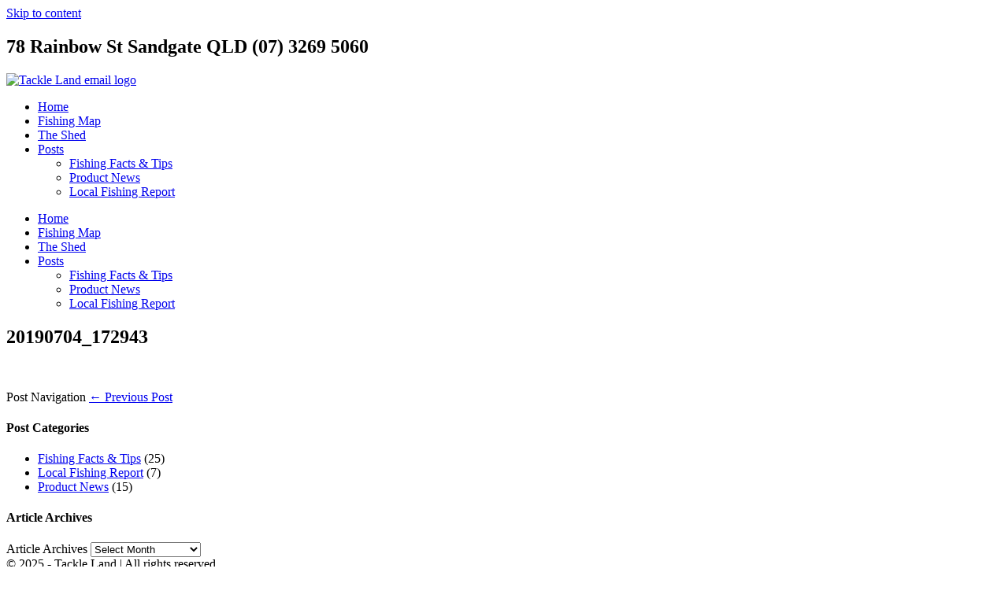

--- FILE ---
content_type: text/html; charset=UTF-8
request_url: https://tackleland.com.au/second-hand-fishing-gear/20190704_172943/
body_size: 11514
content:
<!DOCTYPE html>

<html lang="en-AU">

<head>
	<meta charset="UTF-8">
	<meta name="viewport" content="width=device-width, initial-scale=1">
	<link rel="profile" href="http://gmpg.org/xfn/11">
	<meta name='robots' content='index, follow, max-image-preview:large, max-snippet:-1, max-video-preview:-1' />

	<!-- This site is optimized with the Yoast SEO plugin v26.5 - https://yoast.com/wordpress/plugins/seo/ -->
	<title>20190704_172943 - Tackle Land</title>
	<link rel="canonical" href="https://tackleland.com.au/second-hand-fishing-gear/20190704_172943/" />
	<meta property="og:locale" content="en_US" />
	<meta property="og:type" content="article" />
	<meta property="og:title" content="20190704_172943 - Tackle Land" />
	<meta property="og:url" content="https://tackleland.com.au/second-hand-fishing-gear/20190704_172943/" />
	<meta property="og:site_name" content="Tackle Land" />
	<meta property="og:image" content="https://tackleland.com.au/second-hand-fishing-gear/20190704_172943" />
	<meta property="og:image:width" content="577" />
	<meta property="og:image:height" content="433" />
	<meta property="og:image:type" content="image/jpeg" />
	<script type="application/ld+json" class="yoast-schema-graph">{"@context":"https://schema.org","@graph":[{"@type":"WebPage","@id":"https://tackleland.com.au/second-hand-fishing-gear/20190704_172943/","url":"https://tackleland.com.au/second-hand-fishing-gear/20190704_172943/","name":"20190704_172943 - Tackle Land","isPartOf":{"@id":"https://tackleland.com.au/#website"},"primaryImageOfPage":{"@id":"https://tackleland.com.au/second-hand-fishing-gear/20190704_172943/#primaryimage"},"image":{"@id":"https://tackleland.com.au/second-hand-fishing-gear/20190704_172943/#primaryimage"},"thumbnailUrl":"https://tackleland.com.au/wp-content/uploads/2019/09/20190704_172943.jpg","datePublished":"2019-09-10T06:57:38+00:00","breadcrumb":{"@id":"https://tackleland.com.au/second-hand-fishing-gear/20190704_172943/#breadcrumb"},"inLanguage":"en-AU","potentialAction":[{"@type":"ReadAction","target":["https://tackleland.com.au/second-hand-fishing-gear/20190704_172943/"]}]},{"@type":"ImageObject","inLanguage":"en-AU","@id":"https://tackleland.com.au/second-hand-fishing-gear/20190704_172943/#primaryimage","url":"https://tackleland.com.au/wp-content/uploads/2019/09/20190704_172943.jpg","contentUrl":"https://tackleland.com.au/wp-content/uploads/2019/09/20190704_172943.jpg","width":577,"height":433},{"@type":"BreadcrumbList","@id":"https://tackleland.com.au/second-hand-fishing-gear/20190704_172943/#breadcrumb","itemListElement":[{"@type":"ListItem","position":1,"name":"Home","item":"https://tackleland.com.au/"},{"@type":"ListItem","position":2,"name":"Second-hand Fishing Gear","item":"https://tackleland.com.au/second-hand-fishing-gear/"},{"@type":"ListItem","position":3,"name":"20190704_172943"}]},{"@type":"WebSite","@id":"https://tackleland.com.au/#website","url":"https://tackleland.com.au/","name":"Tackle Land","description":"North Brisbane's Bait and Tackle Store","publisher":{"@id":"https://tackleland.com.au/#organization"},"potentialAction":[{"@type":"SearchAction","target":{"@type":"EntryPoint","urlTemplate":"https://tackleland.com.au/?s={search_term_string}"},"query-input":{"@type":"PropertyValueSpecification","valueRequired":true,"valueName":"search_term_string"}}],"inLanguage":"en-AU"},{"@type":"Organization","@id":"https://tackleland.com.au/#organization","name":"Tackle Land","url":"https://tackleland.com.au/","logo":{"@type":"ImageObject","inLanguage":"en-AU","@id":"https://tackleland.com.au/#/schema/logo/image/","url":"https://tackleland.com.au/wp-content/uploads/2015/02/tackleland_email_logo.png","contentUrl":"https://tackleland.com.au/wp-content/uploads/2015/02/tackleland_email_logo.png","width":328,"height":163,"caption":"Tackle Land"},"image":{"@id":"https://tackleland.com.au/#/schema/logo/image/"}}]}</script>
	<!-- / Yoast SEO plugin. -->


<link rel="alternate" type="application/rss+xml" title="Tackle Land &raquo; Feed" href="https://tackleland.com.au/feed/" />
<link rel="alternate" type="application/rss+xml" title="Tackle Land &raquo; Comments Feed" href="https://tackleland.com.au/comments/feed/" />
<link rel="alternate" title="oEmbed (JSON)" type="application/json+oembed" href="https://tackleland.com.au/wp-json/oembed/1.0/embed?url=https%3A%2F%2Ftackleland.com.au%2Fsecond-hand-fishing-gear%2F20190704_172943%2F" />
<link rel="alternate" title="oEmbed (XML)" type="text/xml+oembed" href="https://tackleland.com.au/wp-json/oembed/1.0/embed?url=https%3A%2F%2Ftackleland.com.au%2Fsecond-hand-fishing-gear%2F20190704_172943%2F&#038;format=xml" />
		<style class="wpbf-google-fonts"></style>
		<style id='wp-img-auto-sizes-contain-inline-css'>
img:is([sizes=auto i],[sizes^="auto," i]){contain-intrinsic-size:3000px 1500px}
/*# sourceURL=wp-img-auto-sizes-contain-inline-css */
</style>

<style id='wp-emoji-styles-inline-css'>

	img.wp-smiley, img.emoji {
		display: inline !important;
		border: none !important;
		box-shadow: none !important;
		height: 1em !important;
		width: 1em !important;
		margin: 0 0.07em !important;
		vertical-align: -0.1em !important;
		background: none !important;
		padding: 0 !important;
	}
/*# sourceURL=wp-emoji-styles-inline-css */
</style>
<link rel='stylesheet' id='wp-block-library-css' href='https://tackleland.com.au/wp-includes/css/dist/block-library/style.min.css?ver=788c672b884c5cc55ce2f6bbb250b442' media='all' />
<style id='global-styles-inline-css'>
:root{--wp--preset--aspect-ratio--square: 1;--wp--preset--aspect-ratio--4-3: 4/3;--wp--preset--aspect-ratio--3-4: 3/4;--wp--preset--aspect-ratio--3-2: 3/2;--wp--preset--aspect-ratio--2-3: 2/3;--wp--preset--aspect-ratio--16-9: 16/9;--wp--preset--aspect-ratio--9-16: 9/16;--wp--preset--color--black: #000000;--wp--preset--color--cyan-bluish-gray: #abb8c3;--wp--preset--color--white: #ffffff;--wp--preset--color--pale-pink: #f78da7;--wp--preset--color--vivid-red: #cf2e2e;--wp--preset--color--luminous-vivid-orange: #ff6900;--wp--preset--color--luminous-vivid-amber: #fcb900;--wp--preset--color--light-green-cyan: #7bdcb5;--wp--preset--color--vivid-green-cyan: #00d084;--wp--preset--color--pale-cyan-blue: #8ed1fc;--wp--preset--color--vivid-cyan-blue: #0693e3;--wp--preset--color--vivid-purple: #9b51e0;--wp--preset--gradient--vivid-cyan-blue-to-vivid-purple: linear-gradient(135deg,rgb(6,147,227) 0%,rgb(155,81,224) 100%);--wp--preset--gradient--light-green-cyan-to-vivid-green-cyan: linear-gradient(135deg,rgb(122,220,180) 0%,rgb(0,208,130) 100%);--wp--preset--gradient--luminous-vivid-amber-to-luminous-vivid-orange: linear-gradient(135deg,rgb(252,185,0) 0%,rgb(255,105,0) 100%);--wp--preset--gradient--luminous-vivid-orange-to-vivid-red: linear-gradient(135deg,rgb(255,105,0) 0%,rgb(207,46,46) 100%);--wp--preset--gradient--very-light-gray-to-cyan-bluish-gray: linear-gradient(135deg,rgb(238,238,238) 0%,rgb(169,184,195) 100%);--wp--preset--gradient--cool-to-warm-spectrum: linear-gradient(135deg,rgb(74,234,220) 0%,rgb(151,120,209) 20%,rgb(207,42,186) 40%,rgb(238,44,130) 60%,rgb(251,105,98) 80%,rgb(254,248,76) 100%);--wp--preset--gradient--blush-light-purple: linear-gradient(135deg,rgb(255,206,236) 0%,rgb(152,150,240) 100%);--wp--preset--gradient--blush-bordeaux: linear-gradient(135deg,rgb(254,205,165) 0%,rgb(254,45,45) 50%,rgb(107,0,62) 100%);--wp--preset--gradient--luminous-dusk: linear-gradient(135deg,rgb(255,203,112) 0%,rgb(199,81,192) 50%,rgb(65,88,208) 100%);--wp--preset--gradient--pale-ocean: linear-gradient(135deg,rgb(255,245,203) 0%,rgb(182,227,212) 50%,rgb(51,167,181) 100%);--wp--preset--gradient--electric-grass: linear-gradient(135deg,rgb(202,248,128) 0%,rgb(113,206,126) 100%);--wp--preset--gradient--midnight: linear-gradient(135deg,rgb(2,3,129) 0%,rgb(40,116,252) 100%);--wp--preset--font-size--small: 14px;--wp--preset--font-size--medium: 20px;--wp--preset--font-size--large: 20px;--wp--preset--font-size--x-large: 42px;--wp--preset--font-size--tiny: 12px;--wp--preset--font-size--regular: 16px;--wp--preset--font-size--larger: 32px;--wp--preset--font-size--extra: 44px;--wp--preset--spacing--20: 0.44rem;--wp--preset--spacing--30: 0.67rem;--wp--preset--spacing--40: 1rem;--wp--preset--spacing--50: 1.5rem;--wp--preset--spacing--60: 2.25rem;--wp--preset--spacing--70: 3.38rem;--wp--preset--spacing--80: 5.06rem;--wp--preset--shadow--natural: 6px 6px 9px rgba(0, 0, 0, 0.2);--wp--preset--shadow--deep: 12px 12px 50px rgba(0, 0, 0, 0.4);--wp--preset--shadow--sharp: 6px 6px 0px rgba(0, 0, 0, 0.2);--wp--preset--shadow--outlined: 6px 6px 0px -3px rgb(255, 255, 255), 6px 6px rgb(0, 0, 0);--wp--preset--shadow--crisp: 6px 6px 0px rgb(0, 0, 0);}:root { --wp--style--global--content-size: 1000px;--wp--style--global--wide-size: 1400px; }:where(body) { margin: 0; }.wp-site-blocks > .alignleft { float: left; margin-right: 2em; }.wp-site-blocks > .alignright { float: right; margin-left: 2em; }.wp-site-blocks > .aligncenter { justify-content: center; margin-left: auto; margin-right: auto; }:where(.wp-site-blocks) > * { margin-block-start: 24px; margin-block-end: 0; }:where(.wp-site-blocks) > :first-child { margin-block-start: 0; }:where(.wp-site-blocks) > :last-child { margin-block-end: 0; }:root { --wp--style--block-gap: 24px; }:root :where(.is-layout-flow) > :first-child{margin-block-start: 0;}:root :where(.is-layout-flow) > :last-child{margin-block-end: 0;}:root :where(.is-layout-flow) > *{margin-block-start: 24px;margin-block-end: 0;}:root :where(.is-layout-constrained) > :first-child{margin-block-start: 0;}:root :where(.is-layout-constrained) > :last-child{margin-block-end: 0;}:root :where(.is-layout-constrained) > *{margin-block-start: 24px;margin-block-end: 0;}:root :where(.is-layout-flex){gap: 24px;}:root :where(.is-layout-grid){gap: 24px;}.is-layout-flow > .alignleft{float: left;margin-inline-start: 0;margin-inline-end: 2em;}.is-layout-flow > .alignright{float: right;margin-inline-start: 2em;margin-inline-end: 0;}.is-layout-flow > .aligncenter{margin-left: auto !important;margin-right: auto !important;}.is-layout-constrained > .alignleft{float: left;margin-inline-start: 0;margin-inline-end: 2em;}.is-layout-constrained > .alignright{float: right;margin-inline-start: 2em;margin-inline-end: 0;}.is-layout-constrained > .aligncenter{margin-left: auto !important;margin-right: auto !important;}.is-layout-constrained > :where(:not(.alignleft):not(.alignright):not(.alignfull)){max-width: var(--wp--style--global--content-size);margin-left: auto !important;margin-right: auto !important;}.is-layout-constrained > .alignwide{max-width: var(--wp--style--global--wide-size);}body .is-layout-flex{display: flex;}.is-layout-flex{flex-wrap: wrap;align-items: center;}.is-layout-flex > :is(*, div){margin: 0;}body .is-layout-grid{display: grid;}.is-layout-grid > :is(*, div){margin: 0;}body{padding-top: 0px;padding-right: 0px;padding-bottom: 0px;padding-left: 0px;}a:where(:not(.wp-element-button)){text-decoration: underline;}:root :where(.wp-element-button, .wp-block-button__link){background-color: #32373c;border-width: 0;color: #fff;font-family: inherit;font-size: inherit;font-style: inherit;font-weight: inherit;letter-spacing: inherit;line-height: inherit;padding-top: calc(0.667em + 2px);padding-right: calc(1.333em + 2px);padding-bottom: calc(0.667em + 2px);padding-left: calc(1.333em + 2px);text-decoration: none;text-transform: inherit;}.has-black-color{color: var(--wp--preset--color--black) !important;}.has-cyan-bluish-gray-color{color: var(--wp--preset--color--cyan-bluish-gray) !important;}.has-white-color{color: var(--wp--preset--color--white) !important;}.has-pale-pink-color{color: var(--wp--preset--color--pale-pink) !important;}.has-vivid-red-color{color: var(--wp--preset--color--vivid-red) !important;}.has-luminous-vivid-orange-color{color: var(--wp--preset--color--luminous-vivid-orange) !important;}.has-luminous-vivid-amber-color{color: var(--wp--preset--color--luminous-vivid-amber) !important;}.has-light-green-cyan-color{color: var(--wp--preset--color--light-green-cyan) !important;}.has-vivid-green-cyan-color{color: var(--wp--preset--color--vivid-green-cyan) !important;}.has-pale-cyan-blue-color{color: var(--wp--preset--color--pale-cyan-blue) !important;}.has-vivid-cyan-blue-color{color: var(--wp--preset--color--vivid-cyan-blue) !important;}.has-vivid-purple-color{color: var(--wp--preset--color--vivid-purple) !important;}.has-black-background-color{background-color: var(--wp--preset--color--black) !important;}.has-cyan-bluish-gray-background-color{background-color: var(--wp--preset--color--cyan-bluish-gray) !important;}.has-white-background-color{background-color: var(--wp--preset--color--white) !important;}.has-pale-pink-background-color{background-color: var(--wp--preset--color--pale-pink) !important;}.has-vivid-red-background-color{background-color: var(--wp--preset--color--vivid-red) !important;}.has-luminous-vivid-orange-background-color{background-color: var(--wp--preset--color--luminous-vivid-orange) !important;}.has-luminous-vivid-amber-background-color{background-color: var(--wp--preset--color--luminous-vivid-amber) !important;}.has-light-green-cyan-background-color{background-color: var(--wp--preset--color--light-green-cyan) !important;}.has-vivid-green-cyan-background-color{background-color: var(--wp--preset--color--vivid-green-cyan) !important;}.has-pale-cyan-blue-background-color{background-color: var(--wp--preset--color--pale-cyan-blue) !important;}.has-vivid-cyan-blue-background-color{background-color: var(--wp--preset--color--vivid-cyan-blue) !important;}.has-vivid-purple-background-color{background-color: var(--wp--preset--color--vivid-purple) !important;}.has-black-border-color{border-color: var(--wp--preset--color--black) !important;}.has-cyan-bluish-gray-border-color{border-color: var(--wp--preset--color--cyan-bluish-gray) !important;}.has-white-border-color{border-color: var(--wp--preset--color--white) !important;}.has-pale-pink-border-color{border-color: var(--wp--preset--color--pale-pink) !important;}.has-vivid-red-border-color{border-color: var(--wp--preset--color--vivid-red) !important;}.has-luminous-vivid-orange-border-color{border-color: var(--wp--preset--color--luminous-vivid-orange) !important;}.has-luminous-vivid-amber-border-color{border-color: var(--wp--preset--color--luminous-vivid-amber) !important;}.has-light-green-cyan-border-color{border-color: var(--wp--preset--color--light-green-cyan) !important;}.has-vivid-green-cyan-border-color{border-color: var(--wp--preset--color--vivid-green-cyan) !important;}.has-pale-cyan-blue-border-color{border-color: var(--wp--preset--color--pale-cyan-blue) !important;}.has-vivid-cyan-blue-border-color{border-color: var(--wp--preset--color--vivid-cyan-blue) !important;}.has-vivid-purple-border-color{border-color: var(--wp--preset--color--vivid-purple) !important;}.has-vivid-cyan-blue-to-vivid-purple-gradient-background{background: var(--wp--preset--gradient--vivid-cyan-blue-to-vivid-purple) !important;}.has-light-green-cyan-to-vivid-green-cyan-gradient-background{background: var(--wp--preset--gradient--light-green-cyan-to-vivid-green-cyan) !important;}.has-luminous-vivid-amber-to-luminous-vivid-orange-gradient-background{background: var(--wp--preset--gradient--luminous-vivid-amber-to-luminous-vivid-orange) !important;}.has-luminous-vivid-orange-to-vivid-red-gradient-background{background: var(--wp--preset--gradient--luminous-vivid-orange-to-vivid-red) !important;}.has-very-light-gray-to-cyan-bluish-gray-gradient-background{background: var(--wp--preset--gradient--very-light-gray-to-cyan-bluish-gray) !important;}.has-cool-to-warm-spectrum-gradient-background{background: var(--wp--preset--gradient--cool-to-warm-spectrum) !important;}.has-blush-light-purple-gradient-background{background: var(--wp--preset--gradient--blush-light-purple) !important;}.has-blush-bordeaux-gradient-background{background: var(--wp--preset--gradient--blush-bordeaux) !important;}.has-luminous-dusk-gradient-background{background: var(--wp--preset--gradient--luminous-dusk) !important;}.has-pale-ocean-gradient-background{background: var(--wp--preset--gradient--pale-ocean) !important;}.has-electric-grass-gradient-background{background: var(--wp--preset--gradient--electric-grass) !important;}.has-midnight-gradient-background{background: var(--wp--preset--gradient--midnight) !important;}.has-small-font-size{font-size: var(--wp--preset--font-size--small) !important;}.has-medium-font-size{font-size: var(--wp--preset--font-size--medium) !important;}.has-large-font-size{font-size: var(--wp--preset--font-size--large) !important;}.has-x-large-font-size{font-size: var(--wp--preset--font-size--x-large) !important;}.has-tiny-font-size{font-size: var(--wp--preset--font-size--tiny) !important;}.has-regular-font-size{font-size: var(--wp--preset--font-size--regular) !important;}.has-larger-font-size{font-size: var(--wp--preset--font-size--larger) !important;}.has-extra-font-size{font-size: var(--wp--preset--font-size--extra) !important;}
:root :where(.wp-block-pullquote){font-size: 1.5em;line-height: 1.6;}
/*# sourceURL=global-styles-inline-css */
</style>
<link rel='stylesheet' id='mapsmarkerpro-css' href='https://tackleland.com.au/wp-content/plugins/maps-marker-pro/css/mapsmarkerpro.css?ver=4.29.1' media='all' />
<link rel='stylesheet' id='wpbf-icon-font-css' href='https://tackleland.com.au/wp-content/themes/page-builder-framework/css/min/iconfont-min.css?ver=2.11.8' media='all' />
<link rel='stylesheet' id='wpbf-style-css' href='https://tackleland.com.au/wp-content/themes/page-builder-framework/css/min/style-min.css?ver=2.11.8' media='all' />
<style id='wpbf-style-inline-css'>
.wpbf-container{max-width:1400;}.wp-block-cover .wp-block-cover__inner-container,.wp-block-group .wp-block-group__inner-container{max-width:1400;}.wpbf-archive-content .wpbf-post{text-align:left;}@media screen and (max-width:1024px){.wpbf-mobile-logo img{width:61px;}}.wpbf-nav-wrapper{padding-top:10px;padding-bottom:10px;}.wpbf-navigation .wpbf-menu > .menu-item > a{padding-left:5px;padding-right:5px;}.wpbf-navigation:not(.wpbf-navigation-transparent):not(.wpbf-navigation-active){background-color:#0d3a62;}.wpbf-mobile-nav-wrapper{padding-top:18px;padding-bottom:18px;}.wpbf-mobile-nav-item{color:#dc6232;}.wpbf-mobile-nav-item a{color:#dc6232;}
/*# sourceURL=wpbf-style-inline-css */
</style>
<link rel='stylesheet' id='wpbf-responsive-css' href='https://tackleland.com.au/wp-content/themes/page-builder-framework/css/min/responsive-min.css?ver=2.11.8' media='all' />
<link rel='stylesheet' id='elementor-frontend-css' href='https://tackleland.com.au/wp-content/plugins/elementor/assets/css/frontend.min.css?ver=3.33.4' media='all' />
<link rel='stylesheet' id='widget-heading-css' href='https://tackleland.com.au/wp-content/plugins/elementor/assets/css/widget-heading.min.css?ver=3.33.4' media='all' />
<link rel='stylesheet' id='widget-image-css' href='https://tackleland.com.au/wp-content/plugins/elementor/assets/css/widget-image.min.css?ver=3.33.4' media='all' />
<link rel='stylesheet' id='widget-nav-menu-css' href='https://tackleland.com.au/wp-content/plugins/elementor-pro/assets/css/widget-nav-menu.min.css?ver=3.33.2' media='all' />
<link rel='stylesheet' id='elementor-icons-css' href='https://tackleland.com.au/wp-content/plugins/elementor/assets/lib/eicons/css/elementor-icons.min.css?ver=5.44.0' media='all' />
<link rel='stylesheet' id='elementor-post-7296-css' href='https://tackleland.com.au/wp-content/uploads/elementor/css/post-7296.css?ver=1765219851' media='all' />
<link rel='stylesheet' id='font-awesome-5-all-css' href='https://tackleland.com.au/wp-content/plugins/elementor/assets/lib/font-awesome/css/all.min.css?ver=3.33.4' media='all' />
<link rel='stylesheet' id='font-awesome-4-shim-css' href='https://tackleland.com.au/wp-content/plugins/elementor/assets/lib/font-awesome/css/v4-shims.min.css?ver=3.33.4' media='all' />
<link rel='stylesheet' id='elementor-post-7568-css' href='https://tackleland.com.au/wp-content/uploads/elementor/css/post-7568.css?ver=1765219851' media='all' />
<link rel='stylesheet' id='elementor-gf-local-roboto-css' href='https://tackleland.com.au/wp-content/uploads/elementor/google-fonts/css/roboto.css?ver=1742237756' media='all' />
<link rel='stylesheet' id='elementor-gf-local-robotoslab-css' href='https://tackleland.com.au/wp-content/uploads/elementor/google-fonts/css/robotoslab.css?ver=1742237763' media='all' />
<link rel='stylesheet' id='elementor-icons-shared-0-css' href='https://tackleland.com.au/wp-content/plugins/elementor/assets/lib/font-awesome/css/fontawesome.min.css?ver=5.15.3' media='all' />
<link rel='stylesheet' id='elementor-icons-fa-solid-css' href='https://tackleland.com.au/wp-content/plugins/elementor/assets/lib/font-awesome/css/solid.min.css?ver=5.15.3' media='all' />
<script src="https://tackleland.com.au/wp-includes/js/jquery/jquery.min.js?ver=3.7.1" id="jquery-core-js"></script>
<script src="https://tackleland.com.au/wp-includes/js/jquery/jquery-migrate.min.js?ver=3.4.1" id="jquery-migrate-js"></script>
<script src="https://tackleland.com.au/wp-content/plugins/elementor/assets/lib/font-awesome/js/v4-shims.min.js?ver=3.33.4" id="font-awesome-4-shim-js"></script>
<link rel="https://api.w.org/" href="https://tackleland.com.au/wp-json/" /><link rel="alternate" title="JSON" type="application/json" href="https://tackleland.com.au/wp-json/wp/v2/media/7133" /><link rel="EditURI" type="application/rsd+xml" title="RSD" href="https://tackleland.com.au/xmlrpc.php?rsd" />

<link rel='shortlink' href='https://tackleland.com.au/?p=7133' />
<script type="text/javascript">
(function(url){
	if(/(?:Chrome\/26\.0\.1410\.63 Safari\/537\.31|WordfenceTestMonBot)/.test(navigator.userAgent)){ return; }
	var addEvent = function(evt, handler) {
		if (window.addEventListener) {
			document.addEventListener(evt, handler, false);
		} else if (window.attachEvent) {
			document.attachEvent('on' + evt, handler);
		}
	};
	var removeEvent = function(evt, handler) {
		if (window.removeEventListener) {
			document.removeEventListener(evt, handler, false);
		} else if (window.detachEvent) {
			document.detachEvent('on' + evt, handler);
		}
	};
	var evts = 'contextmenu dblclick drag dragend dragenter dragleave dragover dragstart drop keydown keypress keyup mousedown mousemove mouseout mouseover mouseup mousewheel scroll'.split(' ');
	var logHuman = function() {
		if (window.wfLogHumanRan) { return; }
		window.wfLogHumanRan = true;
		var wfscr = document.createElement('script');
		wfscr.type = 'text/javascript';
		wfscr.async = true;
		wfscr.src = url + '&r=' + Math.random();
		(document.getElementsByTagName('head')[0]||document.getElementsByTagName('body')[0]).appendChild(wfscr);
		for (var i = 0; i < evts.length; i++) {
			removeEvent(evts[i], logHuman);
		}
	};
	for (var i = 0; i < evts.length; i++) {
		addEvent(evts[i], logHuman);
	}
})('//tackleland.com.au/?wordfence_lh=1&hid=082EEFC6A2378E0E7F7331AB386577A9');
</script><meta name="generator" content="Elementor 3.33.4; features: additional_custom_breakpoints; settings: css_print_method-external, google_font-enabled, font_display-auto">
			<style>
				.e-con.e-parent:nth-of-type(n+4):not(.e-lazyloaded):not(.e-no-lazyload),
				.e-con.e-parent:nth-of-type(n+4):not(.e-lazyloaded):not(.e-no-lazyload) * {
					background-image: none !important;
				}
				@media screen and (max-height: 1024px) {
					.e-con.e-parent:nth-of-type(n+3):not(.e-lazyloaded):not(.e-no-lazyload),
					.e-con.e-parent:nth-of-type(n+3):not(.e-lazyloaded):not(.e-no-lazyload) * {
						background-image: none !important;
					}
				}
				@media screen and (max-height: 640px) {
					.e-con.e-parent:nth-of-type(n+2):not(.e-lazyloaded):not(.e-no-lazyload),
					.e-con.e-parent:nth-of-type(n+2):not(.e-lazyloaded):not(.e-no-lazyload) * {
						background-image: none !important;
					}
				}
			</style>
			</head>

<body class="attachment wp-singular attachment-template-default single single-attachment postid-7133 attachmentid-7133 attachment-jpeg wp-custom-logo wp-theme-page-builder-framework wpbf wpbf-20190704_172943 wpbf-sidebar-right elementor-default elementor-kit-7296" itemscope="itemscope" itemtype="https://schema.org/Blog">

	<a class="screen-reader-text skip-link" href="#content" title="Skip to content">Skip to content</a>

	
	
	<div id="container" class="hfeed wpbf-page">

		
				<header data-elementor-type="header" data-elementor-id="7568" class="elementor elementor-7568 elementor-location-header" data-elementor-post-type="elementor_library">
					<section class="elementor-section elementor-top-section elementor-element elementor-element-4a50f6a5 elementor-section-content-middle elementor-section-stretched elementor-section-boxed elementor-section-height-default elementor-section-height-default" data-id="4a50f6a5" data-element_type="section" data-settings="{&quot;background_background&quot;:&quot;classic&quot;,&quot;stretch_section&quot;:&quot;section-stretched&quot;}">
							<div class="elementor-background-overlay"></div>
							<div class="elementor-container elementor-column-gap-default">
					<div class="elementor-column elementor-col-33 elementor-top-column elementor-element elementor-element-b7545ec" data-id="b7545ec" data-element_type="column">
			<div class="elementor-widget-wrap elementor-element-populated">
						<div class="elementor-element elementor-element-2aac9a0e elementor-widget elementor-widget-heading" data-id="2aac9a0e" data-element_type="widget" data-widget_type="heading.default">
				<div class="elementor-widget-container">
					<h2 class="elementor-heading-title elementor-size-default">78 Rainbow St Sandgate QLD   (07) 3269 5060</h2>				</div>
				</div>
					</div>
		</div>
				<div class="elementor-column elementor-col-33 elementor-top-column elementor-element elementor-element-51c5e13f" data-id="51c5e13f" data-element_type="column">
			<div class="elementor-widget-wrap elementor-element-populated">
						<div class="elementor-element elementor-element-6a7f3d57 elementor-widget elementor-widget-image" data-id="6a7f3d57" data-element_type="widget" data-widget_type="image.default">
				<div class="elementor-widget-container">
																<a href="https://tackleland.com.au/">
							<img width="328" height="163" src="https://tackleland.com.au/wp-content/uploads/2015/02/tackleland_email_logo.png" class="attachment-large size-large wp-image-4319" alt="Tackle Land email logo" srcset="https://tackleland.com.au/wp-content/uploads/2015/02/tackleland_email_logo.png 328w, https://tackleland.com.au/wp-content/uploads/2015/02/tackleland_email_logo-300x149.png 300w" sizes="(max-width: 328px) 100vw, 328px" />								</a>
															</div>
				</div>
					</div>
		</div>
				<div class="elementor-column elementor-col-33 elementor-top-column elementor-element elementor-element-6a5ed4b8" data-id="6a5ed4b8" data-element_type="column">
			<div class="elementor-widget-wrap elementor-element-populated">
						<div class="elementor-element elementor-element-29c9dbaa elementor-nav-menu__align-end elementor-nav-menu--stretch elementor-nav-menu__text-align-center elementor-nav-menu--dropdown-tablet elementor-nav-menu--toggle elementor-nav-menu--burger elementor-widget elementor-widget-nav-menu" data-id="29c9dbaa" data-element_type="widget" data-settings="{&quot;full_width&quot;:&quot;stretch&quot;,&quot;layout&quot;:&quot;horizontal&quot;,&quot;submenu_icon&quot;:{&quot;value&quot;:&quot;&lt;i class=\&quot;fas fa-caret-down\&quot; aria-hidden=\&quot;true\&quot;&gt;&lt;\/i&gt;&quot;,&quot;library&quot;:&quot;fa-solid&quot;},&quot;toggle&quot;:&quot;burger&quot;}" data-widget_type="nav-menu.default">
				<div class="elementor-widget-container">
								<nav aria-label="Menu" class="elementor-nav-menu--main elementor-nav-menu__container elementor-nav-menu--layout-horizontal e--pointer-text e--animation-grow">
				<ul id="menu-1-29c9dbaa" class="elementor-nav-menu"><li class="menu-item menu-item-type-post_type menu-item-object-page menu-item-home menu-item-6910"><a href="https://tackleland.com.au/" class="elementor-item">Home</a></li>
<li class="menu-item menu-item-type-post_type menu-item-object-page menu-item-4323"><a href="https://tackleland.com.au/local-fishing-map-full-weather-chart/" class="elementor-item">Fishing Map</a></li>
<li class="menu-item menu-item-type-post_type menu-item-object-page menu-item-7572"><a href="https://tackleland.com.au/the-shed/" class="elementor-item">The Shed</a></li>
<li class="menu-item menu-item-type-post_type menu-item-object-page current_page_parent menu-item-has-children menu-item-4168"><a href="https://tackleland.com.au/posts/" class="elementor-item">Posts</a>
<ul class="sub-menu elementor-nav-menu--dropdown">
	<li class="menu-item menu-item-type-taxonomy menu-item-object-category menu-item-4176"><a href="https://tackleland.com.au/category/fishing-facts-tips/" class="elementor-sub-item">Fishing Facts &amp; Tips</a></li>
	<li class="menu-item menu-item-type-taxonomy menu-item-object-category menu-item-4177"><a href="https://tackleland.com.au/category/product-news/" class="elementor-sub-item">Product News</a></li>
	<li class="menu-item menu-item-type-taxonomy menu-item-object-category menu-item-4191"><a href="https://tackleland.com.au/category/local-fishing-report/" class="elementor-sub-item">Local Fishing Report</a></li>
</ul>
</li>
</ul>			</nav>
					<div class="elementor-menu-toggle" role="button" tabindex="0" aria-label="Menu Toggle" aria-expanded="false">
			<i aria-hidden="true" role="presentation" class="elementor-menu-toggle__icon--open eicon-menu-bar"></i><i aria-hidden="true" role="presentation" class="elementor-menu-toggle__icon--close eicon-close"></i>		</div>
					<nav class="elementor-nav-menu--dropdown elementor-nav-menu__container" aria-hidden="true">
				<ul id="menu-2-29c9dbaa" class="elementor-nav-menu"><li class="menu-item menu-item-type-post_type menu-item-object-page menu-item-home menu-item-6910"><a href="https://tackleland.com.au/" class="elementor-item" tabindex="-1">Home</a></li>
<li class="menu-item menu-item-type-post_type menu-item-object-page menu-item-4323"><a href="https://tackleland.com.au/local-fishing-map-full-weather-chart/" class="elementor-item" tabindex="-1">Fishing Map</a></li>
<li class="menu-item menu-item-type-post_type menu-item-object-page menu-item-7572"><a href="https://tackleland.com.au/the-shed/" class="elementor-item" tabindex="-1">The Shed</a></li>
<li class="menu-item menu-item-type-post_type menu-item-object-page current_page_parent menu-item-has-children menu-item-4168"><a href="https://tackleland.com.au/posts/" class="elementor-item" tabindex="-1">Posts</a>
<ul class="sub-menu elementor-nav-menu--dropdown">
	<li class="menu-item menu-item-type-taxonomy menu-item-object-category menu-item-4176"><a href="https://tackleland.com.au/category/fishing-facts-tips/" class="elementor-sub-item" tabindex="-1">Fishing Facts &amp; Tips</a></li>
	<li class="menu-item menu-item-type-taxonomy menu-item-object-category menu-item-4177"><a href="https://tackleland.com.au/category/product-news/" class="elementor-sub-item" tabindex="-1">Product News</a></li>
	<li class="menu-item menu-item-type-taxonomy menu-item-object-category menu-item-4191"><a href="https://tackleland.com.au/category/local-fishing-report/" class="elementor-sub-item" tabindex="-1">Local Fishing Report</a></li>
</ul>
</li>
</ul>			</nav>
						</div>
				</div>
					</div>
		</div>
					</div>
		</section>
				</header>
		
		
<div id="content">

	
	
	<div id="inner-content" class="wpbf-container wpbf-container-center wpbf-padding-medium">
		
		<div class="wpbf-grid wpbf-main-grid wpbf-grid-medium">

			
			<main id="main" class="wpbf-main wpbf-medium-2-3 wpbf-single-content wpbf-attachment-content">

				
				
				
				
<article id="post-7133" class="wpbf-post-layout-default wpbf-post-style-plain post-7133 attachment type-attachment status-inherit hentry wpbf-post" itemscope="itemscope" itemtype="https://schema.org/CreativeWork">

	<div class="wpbf-article-wrapper">

		
		<header class="article-header">

			<h1 class="entry-title" itemprop="headline">20190704_172943</h1>
		</header>

		<section class="entry-content article-content" itemprop="text">

			
			<p class="attachment"><a href='https://tackleland.com.au/wp-content/uploads/2019/09/20190704_172943.jpg'><img fetchpriority="high" decoding="async" width="300" height="225" src="https://tackleland.com.au/wp-content/uploads/2019/09/20190704_172943-300x225.jpg" class="attachment-medium size-medium" alt="" srcset="https://tackleland.com.au/wp-content/uploads/2019/09/20190704_172943-300x225.jpg 300w, https://tackleland.com.au/wp-content/uploads/2019/09/20190704_172943.jpg 577w" sizes="(max-width: 300px) 100vw, 300px" /></a></p>

			
			
		</section>

		<footer class="article-footer">

			
		</footer>

		
	</div>

	
	<nav class="post-links wpbf-clearfix" aria-label="Post Navigation">

		<span class="screen-reader-text">Post Navigation</span>

		<span class="previous-post-link"><a href="https://tackleland.com.au/second-hand-fishing-gear/" rel="prev">&larr; Previous Post</a></span>
	</nav>

	
	


</article>

				
				
				
			</main>

			
<div class="wpbf-medium-1-3 wpbf-sidebar-wrapper">

	
	<aside id="sidebar" class="wpbf-sidebar" itemscope="itemscope" itemtype="https://schema.org/WPSideBar">

	
	<div id="categories-2" class="widget widget_categories"><h4 class="wpbf-widgettitle">Post Categories</h4>
			<ul>
					<li class="cat-item cat-item-10"><a href="https://tackleland.com.au/category/fishing-facts-tips/">Fishing Facts &amp; Tips</a> (25)
</li>
	<li class="cat-item cat-item-12"><a href="https://tackleland.com.au/category/local-fishing-report/">Local Fishing Report</a> (7)
</li>
	<li class="cat-item cat-item-11"><a href="https://tackleland.com.au/category/product-news/">Product News</a> (15)
</li>
			</ul>

			</div><div id="archives-2" class="widget widget_archive"><h4 class="wpbf-widgettitle">Article Archives</h4>		<label class="screen-reader-text" for="archives-dropdown-2">Article Archives</label>
		<select id="archives-dropdown-2" name="archive-dropdown">
			
			<option value="">Select Month</option>
				<option value='https://tackleland.com.au/2025/04/'> April 2025 &nbsp;(1)</option>
	<option value='https://tackleland.com.au/2025/02/'> February 2025 &nbsp;(1)</option>
	<option value='https://tackleland.com.au/2024/11/'> November 2024 &nbsp;(1)</option>
	<option value='https://tackleland.com.au/2024/03/'> March 2024 &nbsp;(1)</option>
	<option value='https://tackleland.com.au/2024/02/'> February 2024 &nbsp;(2)</option>
	<option value='https://tackleland.com.au/2023/04/'> April 2023 &nbsp;(1)</option>
	<option value='https://tackleland.com.au/2020/02/'> February 2020 &nbsp;(1)</option>
	<option value='https://tackleland.com.au/2019/09/'> September 2019 &nbsp;(3)</option>
	<option value='https://tackleland.com.au/2019/08/'> August 2019 &nbsp;(4)</option>
	<option value='https://tackleland.com.au/2018/05/'> May 2018 &nbsp;(1)</option>
	<option value='https://tackleland.com.au/2018/02/'> February 2018 &nbsp;(1)</option>
	<option value='https://tackleland.com.au/2017/12/'> December 2017 &nbsp;(1)</option>
	<option value='https://tackleland.com.au/2016/06/'> June 2016 &nbsp;(1)</option>
	<option value='https://tackleland.com.au/2016/05/'> May 2016 &nbsp;(1)</option>
	<option value='https://tackleland.com.au/2015/11/'> November 2015 &nbsp;(1)</option>
	<option value='https://tackleland.com.au/2015/10/'> October 2015 &nbsp;(1)</option>
	<option value='https://tackleland.com.au/2015/09/'> September 2015 &nbsp;(2)</option>
	<option value='https://tackleland.com.au/2015/02/'> February 2015 &nbsp;(1)</option>
	<option value='https://tackleland.com.au/2015/01/'> January 2015 &nbsp;(1)</option>
	<option value='https://tackleland.com.au/2014/11/'> November 2014 &nbsp;(1)</option>
	<option value='https://tackleland.com.au/2014/08/'> August 2014 &nbsp;(1)</option>
	<option value='https://tackleland.com.au/2014/03/'> March 2014 &nbsp;(1)</option>
	<option value='https://tackleland.com.au/2014/01/'> January 2014 &nbsp;(1)</option>
	<option value='https://tackleland.com.au/2013/12/'> December 2013 &nbsp;(2)</option>
	<option value='https://tackleland.com.au/2013/11/'> November 2013 &nbsp;(2)</option>
	<option value='https://tackleland.com.au/2013/10/'> October 2013 &nbsp;(4)</option>
	<option value='https://tackleland.com.au/2013/09/'> September 2013 &nbsp;(1)</option>
	<option value='https://tackleland.com.au/2013/07/'> July 2013 &nbsp;(1)</option>
	<option value='https://tackleland.com.au/2013/05/'> May 2013 &nbsp;(1)</option>
	<option value='https://tackleland.com.au/2013/03/'> March 2013 &nbsp;(1)</option>
	<option value='https://tackleland.com.au/2013/02/'> February 2013 &nbsp;(3)</option>
	<option value='https://tackleland.com.au/2012/09/'> September 2012 &nbsp;(2)</option>

		</select>

			<script>
( ( dropdownId ) => {
	const dropdown = document.getElementById( dropdownId );
	function onSelectChange() {
		setTimeout( () => {
			if ( 'escape' === dropdown.dataset.lastkey ) {
				return;
			}
			if ( dropdown.value ) {
				document.location.href = dropdown.value;
			}
		}, 250 );
	}
	function onKeyUp( event ) {
		if ( 'Escape' === event.key ) {
			dropdown.dataset.lastkey = 'escape';
		} else {
			delete dropdown.dataset.lastkey;
		}
	}
	function onClick() {
		delete dropdown.dataset.lastkey;
	}
	dropdown.addEventListener( 'keyup', onKeyUp );
	dropdown.addEventListener( 'click', onClick );
	dropdown.addEventListener( 'change', onSelectChange );
})( "archives-dropdown-2" );

//# sourceURL=WP_Widget_Archives%3A%3Awidget
</script>
</div>
	
	</aside>

	
</div>

		</div>

		
	</div>
	
	
</div>


<footer id="footer" class="wpbf-page-footer" itemscope="itemscope" itemtype="https://schema.org/WPFooter">

	
	<div class="wpbf-inner-footer wpbf-container wpbf-container-center wpbf-footer-two-columns">

		<div class="wpbf-inner-footer-left">

			&copy; 2025 - Tackle Land | All rights reserved
		</div>

		
		<div class="wpbf-inner-footer-right">

			<p style="text-align: right"><a href="https://managedwebsolutions.com.au/" target="_blank" rel="noopener">[Managed] Web Solutions</a></p>
		</div>

		
	</div>

	
</footer>

	</div>


<script type="speculationrules">
{"prefetch":[{"source":"document","where":{"and":[{"href_matches":"/*"},{"not":{"href_matches":["/wp-*.php","/wp-admin/*","/wp-content/uploads/*","/wp-content/*","/wp-content/plugins/*","/wp-content/themes/page-builder-framework/*","/*\\?(.+)"]}},{"not":{"selector_matches":"a[rel~=\"nofollow\"]"}},{"not":{"selector_matches":".no-prefetch, .no-prefetch a"}}]},"eagerness":"conservative"}]}
</script>
			<script>
				const lazyloadRunObserver = () => {
					const lazyloadBackgrounds = document.querySelectorAll( `.e-con.e-parent:not(.e-lazyloaded)` );
					const lazyloadBackgroundObserver = new IntersectionObserver( ( entries ) => {
						entries.forEach( ( entry ) => {
							if ( entry.isIntersecting ) {
								let lazyloadBackground = entry.target;
								if( lazyloadBackground ) {
									lazyloadBackground.classList.add( 'e-lazyloaded' );
								}
								lazyloadBackgroundObserver.unobserve( entry.target );
							}
						});
					}, { rootMargin: '200px 0px 200px 0px' } );
					lazyloadBackgrounds.forEach( ( lazyloadBackground ) => {
						lazyloadBackgroundObserver.observe( lazyloadBackground );
					} );
				};
				const events = [
					'DOMContentLoaded',
					'elementor/lazyload/observe',
				];
				events.forEach( ( event ) => {
					document.addEventListener( event, lazyloadRunObserver );
				} );
			</script>
			<script id="wpbf-site-js-before">
var WpbfObj = {
			ajaxurl: "https://tackleland.com.au/wp-admin/admin-ajax.php"
		};
//# sourceURL=wpbf-site-js-before
</script>
<script src="https://tackleland.com.au/wp-content/themes/page-builder-framework/js/min/site-min.js?ver=2.11.8" id="wpbf-site-js"></script>
<script src="https://tackleland.com.au/wp-includes/js/comment-reply.min.js?ver=788c672b884c5cc55ce2f6bbb250b442" id="comment-reply-js" async data-wp-strategy="async" fetchpriority="low"></script>
<script src="https://tackleland.com.au/wp-content/plugins/elementor/assets/js/webpack.runtime.min.js?ver=3.33.4" id="elementor-webpack-runtime-js"></script>
<script src="https://tackleland.com.au/wp-content/plugins/elementor/assets/js/frontend-modules.min.js?ver=3.33.4" id="elementor-frontend-modules-js"></script>
<script src="https://tackleland.com.au/wp-includes/js/jquery/ui/core.min.js?ver=1.13.3" id="jquery-ui-core-js"></script>
<script id="elementor-frontend-js-before">
var elementorFrontendConfig = {"environmentMode":{"edit":false,"wpPreview":false,"isScriptDebug":false},"i18n":{"shareOnFacebook":"Share on Facebook","shareOnTwitter":"Share on Twitter","pinIt":"Pin it","download":"Download","downloadImage":"Download image","fullscreen":"Fullscreen","zoom":"Zoom","share":"Share","playVideo":"Play Video","previous":"Previous","next":"Next","close":"Close","a11yCarouselPrevSlideMessage":"Previous slide","a11yCarouselNextSlideMessage":"Next slide","a11yCarouselFirstSlideMessage":"This is the first slide","a11yCarouselLastSlideMessage":"This is the last slide","a11yCarouselPaginationBulletMessage":"Go to slide"},"is_rtl":false,"breakpoints":{"xs":0,"sm":480,"md":768,"lg":1025,"xl":1440,"xxl":1600},"responsive":{"breakpoints":{"mobile":{"label":"Mobile Portrait","value":767,"default_value":767,"direction":"max","is_enabled":true},"mobile_extra":{"label":"Mobile Landscape","value":880,"default_value":880,"direction":"max","is_enabled":false},"tablet":{"label":"Tablet Portrait","value":1024,"default_value":1024,"direction":"max","is_enabled":true},"tablet_extra":{"label":"Tablet Landscape","value":1200,"default_value":1200,"direction":"max","is_enabled":false},"laptop":{"label":"Laptop","value":1366,"default_value":1366,"direction":"max","is_enabled":false},"widescreen":{"label":"Widescreen","value":2400,"default_value":2400,"direction":"min","is_enabled":false}},"hasCustomBreakpoints":false},"version":"3.33.4","is_static":false,"experimentalFeatures":{"additional_custom_breakpoints":true,"home_screen":true,"global_classes_should_enforce_capabilities":true,"e_variables":true,"cloud-library":true,"e_opt_in_v4_page":true,"import-export-customization":true,"e_pro_variables":true},"urls":{"assets":"https:\/\/tackleland.com.au\/wp-content\/plugins\/elementor\/assets\/","ajaxurl":"https:\/\/tackleland.com.au\/wp-admin\/admin-ajax.php","uploadUrl":"https:\/\/tackleland.com.au\/wp-content\/uploads"},"nonces":{"floatingButtonsClickTracking":"33b5b8cb47"},"swiperClass":"swiper","settings":{"page":[],"editorPreferences":[]},"kit":{"global_image_lightbox":"yes","active_breakpoints":["viewport_mobile","viewport_tablet"],"lightbox_enable_counter":"yes","lightbox_enable_fullscreen":"yes","lightbox_enable_zoom":"yes","lightbox_enable_share":"yes","lightbox_title_src":"title","lightbox_description_src":"description"},"post":{"id":7133,"title":"20190704_172943%20-%20Tackle%20Land","excerpt":"","featuredImage":false}};
//# sourceURL=elementor-frontend-js-before
</script>
<script src="https://tackleland.com.au/wp-content/plugins/elementor/assets/js/frontend.min.js?ver=3.33.4" id="elementor-frontend-js"></script>
<script src="https://tackleland.com.au/wp-content/plugins/elementor-pro/assets/lib/smartmenus/jquery.smartmenus.min.js?ver=1.2.1" id="smartmenus-js"></script>
<script src="https://tackleland.com.au/wp-content/plugins/elementor-pro/assets/js/webpack-pro.runtime.min.js?ver=3.33.2" id="elementor-pro-webpack-runtime-js"></script>
<script src="https://tackleland.com.au/wp-includes/js/dist/hooks.min.js?ver=dd5603f07f9220ed27f1" id="wp-hooks-js"></script>
<script src="https://tackleland.com.au/wp-includes/js/dist/i18n.min.js?ver=c26c3dc7bed366793375" id="wp-i18n-js"></script>
<script id="wp-i18n-js-after">
wp.i18n.setLocaleData( { 'text direction\u0004ltr': [ 'ltr' ] } );
//# sourceURL=wp-i18n-js-after
</script>
<script id="elementor-pro-frontend-js-before">
var ElementorProFrontendConfig = {"ajaxurl":"https:\/\/tackleland.com.au\/wp-admin\/admin-ajax.php","nonce":"27fb9be3a9","urls":{"assets":"https:\/\/tackleland.com.au\/wp-content\/plugins\/elementor-pro\/assets\/","rest":"https:\/\/tackleland.com.au\/wp-json\/"},"settings":{"lazy_load_background_images":true},"popup":{"hasPopUps":false},"shareButtonsNetworks":{"facebook":{"title":"Facebook","has_counter":true},"twitter":{"title":"Twitter"},"linkedin":{"title":"LinkedIn","has_counter":true},"pinterest":{"title":"Pinterest","has_counter":true},"reddit":{"title":"Reddit","has_counter":true},"vk":{"title":"VK","has_counter":true},"odnoklassniki":{"title":"OK","has_counter":true},"tumblr":{"title":"Tumblr"},"digg":{"title":"Digg"},"skype":{"title":"Skype"},"stumbleupon":{"title":"StumbleUpon","has_counter":true},"mix":{"title":"Mix"},"telegram":{"title":"Telegram"},"pocket":{"title":"Pocket","has_counter":true},"xing":{"title":"XING","has_counter":true},"whatsapp":{"title":"WhatsApp"},"email":{"title":"Email"},"print":{"title":"Print"},"x-twitter":{"title":"X"},"threads":{"title":"Threads"}},"facebook_sdk":{"lang":"en_AU","app_id":""},"lottie":{"defaultAnimationUrl":"https:\/\/tackleland.com.au\/wp-content\/plugins\/elementor-pro\/modules\/lottie\/assets\/animations\/default.json"}};
//# sourceURL=elementor-pro-frontend-js-before
</script>
<script src="https://tackleland.com.au/wp-content/plugins/elementor-pro/assets/js/frontend.min.js?ver=3.33.2" id="elementor-pro-frontend-js"></script>
<script src="https://tackleland.com.au/wp-content/plugins/elementor-pro/assets/js/elements-handlers.min.js?ver=3.33.2" id="pro-elements-handlers-js"></script>
<script id="wp-emoji-settings" type="application/json">
{"baseUrl":"https://s.w.org/images/core/emoji/17.0.2/72x72/","ext":".png","svgUrl":"https://s.w.org/images/core/emoji/17.0.2/svg/","svgExt":".svg","source":{"concatemoji":"https://tackleland.com.au/wp-includes/js/wp-emoji-release.min.js?ver=788c672b884c5cc55ce2f6bbb250b442"}}
</script>
<script type="module">
/*! This file is auto-generated */
const a=JSON.parse(document.getElementById("wp-emoji-settings").textContent),o=(window._wpemojiSettings=a,"wpEmojiSettingsSupports"),s=["flag","emoji"];function i(e){try{var t={supportTests:e,timestamp:(new Date).valueOf()};sessionStorage.setItem(o,JSON.stringify(t))}catch(e){}}function c(e,t,n){e.clearRect(0,0,e.canvas.width,e.canvas.height),e.fillText(t,0,0);t=new Uint32Array(e.getImageData(0,0,e.canvas.width,e.canvas.height).data);e.clearRect(0,0,e.canvas.width,e.canvas.height),e.fillText(n,0,0);const a=new Uint32Array(e.getImageData(0,0,e.canvas.width,e.canvas.height).data);return t.every((e,t)=>e===a[t])}function p(e,t){e.clearRect(0,0,e.canvas.width,e.canvas.height),e.fillText(t,0,0);var n=e.getImageData(16,16,1,1);for(let e=0;e<n.data.length;e++)if(0!==n.data[e])return!1;return!0}function u(e,t,n,a){switch(t){case"flag":return n(e,"\ud83c\udff3\ufe0f\u200d\u26a7\ufe0f","\ud83c\udff3\ufe0f\u200b\u26a7\ufe0f")?!1:!n(e,"\ud83c\udde8\ud83c\uddf6","\ud83c\udde8\u200b\ud83c\uddf6")&&!n(e,"\ud83c\udff4\udb40\udc67\udb40\udc62\udb40\udc65\udb40\udc6e\udb40\udc67\udb40\udc7f","\ud83c\udff4\u200b\udb40\udc67\u200b\udb40\udc62\u200b\udb40\udc65\u200b\udb40\udc6e\u200b\udb40\udc67\u200b\udb40\udc7f");case"emoji":return!a(e,"\ud83e\u1fac8")}return!1}function f(e,t,n,a){let r;const o=(r="undefined"!=typeof WorkerGlobalScope&&self instanceof WorkerGlobalScope?new OffscreenCanvas(300,150):document.createElement("canvas")).getContext("2d",{willReadFrequently:!0}),s=(o.textBaseline="top",o.font="600 32px Arial",{});return e.forEach(e=>{s[e]=t(o,e,n,a)}),s}function r(e){var t=document.createElement("script");t.src=e,t.defer=!0,document.head.appendChild(t)}a.supports={everything:!0,everythingExceptFlag:!0},new Promise(t=>{let n=function(){try{var e=JSON.parse(sessionStorage.getItem(o));if("object"==typeof e&&"number"==typeof e.timestamp&&(new Date).valueOf()<e.timestamp+604800&&"object"==typeof e.supportTests)return e.supportTests}catch(e){}return null}();if(!n){if("undefined"!=typeof Worker&&"undefined"!=typeof OffscreenCanvas&&"undefined"!=typeof URL&&URL.createObjectURL&&"undefined"!=typeof Blob)try{var e="postMessage("+f.toString()+"("+[JSON.stringify(s),u.toString(),c.toString(),p.toString()].join(",")+"));",a=new Blob([e],{type:"text/javascript"});const r=new Worker(URL.createObjectURL(a),{name:"wpTestEmojiSupports"});return void(r.onmessage=e=>{i(n=e.data),r.terminate(),t(n)})}catch(e){}i(n=f(s,u,c,p))}t(n)}).then(e=>{for(const n in e)a.supports[n]=e[n],a.supports.everything=a.supports.everything&&a.supports[n],"flag"!==n&&(a.supports.everythingExceptFlag=a.supports.everythingExceptFlag&&a.supports[n]);var t;a.supports.everythingExceptFlag=a.supports.everythingExceptFlag&&!a.supports.flag,a.supports.everything||((t=a.source||{}).concatemoji?r(t.concatemoji):t.wpemoji&&t.twemoji&&(r(t.twemoji),r(t.wpemoji)))});
//# sourceURL=https://tackleland.com.au/wp-includes/js/wp-emoji-loader.min.js
</script>

</body>

</html>


<!-- Page cached by LiteSpeed Cache 7.6.2 on 2025-12-10 23:23:17 -->